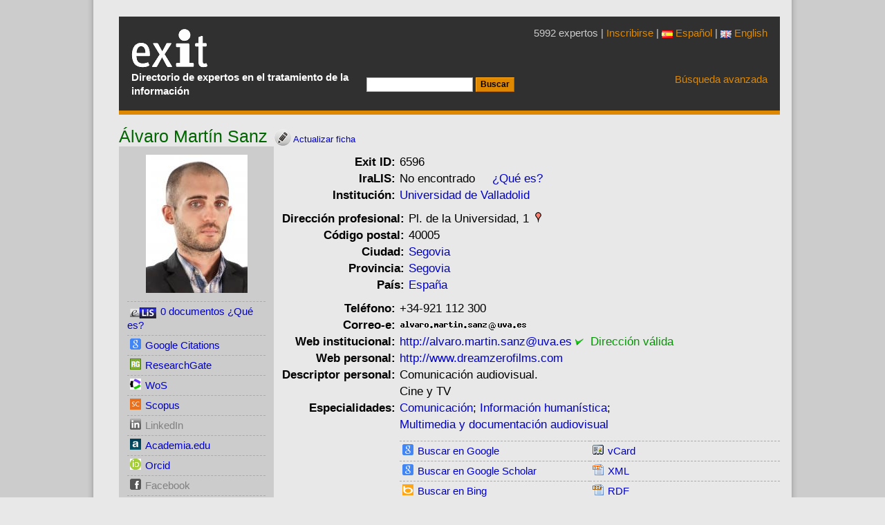

--- FILE ---
content_type: text/html; charset=UTF-8
request_url: https://www.directorioexit.info/ficha6596/
body_size: 5126
content:
<!DOCTYPE html>
<html xmlns="http://www.w3.org/1999/xhtml" lang="es">
<head>
<meta charset="utf-8">
<meta name="viewport" content="width=device-width, initial-scale=1, shrink-to-fit=no">
<meta http-equiv="x-ua-compatible" content="ie=edge">
<link rel="stylesheet" href="https://www.directorioexit.info/jscss/bootstrap3/css/tether.css" type="text/css" />
<link rel="stylesheet" href="https://www.directorioexit.info/jscss/bootstrap3/css/bootstrap.min.css">
<link rel="stylesheet" href="https://www.directorioexit.info/jscss/formvalidation/css/formValidation.min.css" type="text/css" />
<link rel="stylesheet" href="https://www.directorioexit.info/jscss/directorios.css" type="text/css" />
<link rel="stylesheet" href="https://www.directorioexit.info/exit/jscss/directorio_exit.css" type="text/css" /><link rel="shortcut icon" href="/favicon.ico" type="image/x-icon" />
<base href="https://www.directorioexit.info/" />
<title> Álvaro Martín Sanz - Directorio EXIT</title>
<meta name="dc.title" content=" Álvaro Martín Sanz - Directorio EXIT" />
<meta name="citation_title" content=" Álvaro Martín Sanz - Directorio EXIT" />


<script type="text/javascript">
function base64_encode (data) {
  // http://kevin.vanzonneveld.net
  // +   original by: Tyler Akins (http://rumkin.com)
  // +   improved by: Bayron Guevara
  // +   improved by: Thunder.m
  // +   improved by: Kevin van Zonneveld (http://kevin.vanzonneveld.net)
  // +   bugfixed by: Pellentesque Malesuada
  // +   improved by: Kevin van Zonneveld (http://kevin.vanzonneveld.net)
  // +   improved by: Rafał Kukawski (http://kukawski.pl)
  // *     example 1: base64_encode('Kevin van Zonneveld');
  // *     returns 1: 'S2V2aW4gdmFuIFpvbm5ldmVsZA=='
  // mozilla has this native
  // - but breaks in 2.0.0.12!
  //if (typeof this.window['btoa'] == 'function') {
  //    return btoa(data);
  //}
  var b64 = "ABCDEFGHIJKLMNOPQRSTUVWXYZabcdefghijklmnopqrstuvwxyz0123456789+/=";
  var o1, o2, o3, h1, h2, h3, h4, bits, i = 0,
    ac = 0,
    enc = "",
    tmp_arr = [];

  if (!data) {return data;}

  do { // pack three octets into four hexets
    o1 = data.charCodeAt(i++);
    o2 = data.charCodeAt(i++);
    o3 = data.charCodeAt(i++);
    bits = o1 << 16 | o2 << 8 | o3;
    h1 = bits >> 18 & 0x3f;
    h2 = bits >> 12 & 0x3f;
    h3 = bits >> 6 & 0x3f;
    h4 = bits & 0x3f;
    tmp_arr[ac++] = b64.charAt(h1) + b64.charAt(h2) + b64.charAt(h3) + b64.charAt(h4);
  } while (i < data.length);
  enc = tmp_arr.join('');
  var r = data.length % 3;
  return (r ? enc.slice(0, r - 3) : enc) + '==='.slice(r || 3);
}
</script>
<script type="text/javascript">function externo(URL) {v_consul=window.open(URL,"consulta","resizable=1;menubar=yes,scrollbars=yes,status=yes,toolbar=yes,directories=0,location=0,width=700,height=400" );v_consul.focus();}</script>
<script type="text/javascript">function indices(form) {document.location = "indices/"+form.campo[form.campo.selectedIndex].value;};</script>
<script type="text/javascript" src="https://www.directorioexit.info/exit/jscss/ficha.js"></script>
</head>
<body style="margin: 0px auto">
<script src="https://www.directorioexit.info/jscss/jquery-2.2.1.min.js"></script>
<script type="text/javascript" src="https://www.directorioexit.info/jscss/bootstrap3/js/tether.js"></script>
<script src="https://www.directorioexit.info/jscss/bootstrap3/js/bootstrap.min.js"></script>
<script type="text/javascript" src="https://www.directorioexit.info/jscss/formvalidation/js/formValidation.min.js"></script>
<script type="text/javascript" src="https://www.directorioexit.info/jscss/formvalidation/js/framework/bootstrap.min.js"></script>
<div class="container" id="contenedor">
<div class="cap">
<table class="cap">
<tr><td class="cap">
<div id="logotipo"><a href="https://www.directorioexit.info/"></a><h1>Directorio Exit</h1></div>
<p class="subtitol">Directorio de expertos en el tratamiento de la información</p></td>
<td class="capcerca"><form action="lista" method="post"><input type="hidden" name="campo" value="APELLIDOS" /><input type="hidden" name="directorio" value="exit" /><input type="text" name="texto" value="" /> <input type="submit" value="Buscar" class="boto" /></form></td><td class="capavan"><p class="expertos">5992 expertos | <a href="/nueva">Inscribirse</a>
 | <a href="https://www.directorioexit.info/idioma/es"><img src="imagenes/es.png" />&nbsp;Español</a> | <a href="https://www.directorioexit.info/idioma/en"><img src="imagenes/en.png" />&nbsp;English</a>
</p><a href="">Búsqueda avanzada</a>
</td></tr></table>
</div>
<div id="pagina" class="cf"><div id="gt_ficha"><div itemscope itemtype="http://schema.org/Person">
<h2 style="display:inline"><span itemprop="name"> Álvaro Martín Sanz</span></h2><a href="ficha6596/modificar"><img src="exit/imagenes/modificar.png" alt="Modificar" style="width:24px;height:24px;vertical-align:top;margin:3px 0 0 10px" /><span style="font-size:10pt"> Actualizar ficha</span></a></h2>

<table style="width:100%">
<tr><td class="lateral"><div style="width:200px;height:200px;text-align:center;margin-bottom:12px"><img src="https://www.directorioexit.info/exit/fotos/200/6596.jpg" alt=" Álvaro Martín Sanz" class="foto" /></div>

<div id="lateral" style="border:0px #000 solid">
<ul>
<li id="elis"> </li>
<li><img src="exit/imagenes/google.png" alt="Google Citations" class="icono" /><a href="http://scholar.google.com/citations?user=o1DFxnYAAAAJ&hl=es" target="_blank">Google Citations</a></li>

<li><img src="exit/imagenes/researchgate.png" alt="ResearchGate" class="icono" /><a href="https://www.researchgate.net/profile/Alvaro-Martin-Sanz" target="_blank">ResearchGate</a></li>

<li><img src="exit/imagenes/wos.png" alt="Web of Science" class="icono" /><a href="https://www.webofscience.com/wos/author/record/AID-3912-2022" target="_blank">WoS</a></li>

<li><img src="exit/imagenes/scopus.png" alt="Scopus" class="icono" /><a href="https://www.scopus.com/results/authorNamesList.uri?orcidId=0000-0002-8327-9830" target="_blank">Scopus</a></li>
<li><img src="exit/imagenes/in.png" alt="LinkedIn" class="icono" style="-webkit-filter:grayscale(100%);filter:grayscale(100%);" /><a id="unknow" style="color:gray">LinkedIn</a></li>

<li><img src="exit/imagenes/academia.png" alt="Academia.edu" class="icono" /><a href="https://uva-es.academia.edu/%C3%81lvaroMart%C3%ADnSanz" target="_blank">Academia.edu</a></li>

<li><img src="exit/imagenes/orcid.png" alt="Orcid" class="icono" /><a href="https://orcid.org/0000-0002-8327-9830" target="_blank">Orcid</a></li>

<li><img src="exit/imagenes/fb.png" alt="Facebook" class="icono" style="-webkit-filter:grayscale(100%);filter:grayscale(100%);" /><a id="unknow" style="color:gray">Facebook</a></li>

<li><img src="exit/imagenes/tw.png" alt="Twitter" class="icono" style="-webkit-filter:grayscale(100%);filter:grayscale(100%);" /><a id="unknow" style="color:gray">Twitter</a></li>

<li><img src="exit/imagenes/bluesky.png" alt="Bluesky" class="icono" style="-webkit-filter:grayscale(100%);filter:grayscale(100%);" /><a id="unknow" style="color:gray">Bluesky</a></li>

</ul>
</div>

</td><td class="ficha">
<table class="ficha">
<tr><th>Exit ID:</th><td>6596</td></tr>
<tr><th>IraLIS:</th><td><div id="iralis"></div></td></tr>
<tr><th>Institución:</th><td><span class="org" itemprop="affiliation"><a href="lista/institucion/--VW5pdmVyc2lkYWQgZGUgVmFsbGFkb2xpZA,,">Universidad de Valladolid</a> </span></td></tr><tr><td colspan="2"><div itemprop="address" itemscope itemtype="http://schema.org/PostalAddress"><table class="ficha" style="width:90%">
<tr><th>Dirección&nbsp;profesional:</th><td><span itemprop="streetAddress">Pl. de la Universidad, 1</span><a href="javascript:externo('https://maps.google.es/?t=m&amp;q=Pl. de la Universidad, 1, Segovia, ES')"><img src="exit/imagenes/ubicacion.gif" class="ubicacion" alt="Ubicaciï¿½n en Google Maps" /></a></td></tr><tr><th>Código&nbsp;postal:</th><td><span itemprop="postalCode">40005 </span></td></tr><tr><th>Ciudad:</th><td><span id="CIUDAD" class="adr locality" itemprop="addressLocality"><a href="lista/CIUDAD/--U2Vnb3ZpYQ,,">Segovia</a> </span></td></tr><tr><th>Provincia:</th><td><span id="PROVINCIA" itemprop="addressRegion"><a href="lista/PROVINCIA/--U2Vnb3ZpYQ,,">Segovia</a> </span></td></tr><tr><th>País:</th><td><span itemprop="addressCountry"><a href="lista/PAIS/ES">España</a></span></td></tr></table></div></td></tr>
<tr><th>Teléfono:</th><td><span itemprop="telephone">+34-921 112 300</span></td></tr><tr><th>Correo-e:</th><td><span itemprop="email"><img class="mailtoimg" alt="nombre_correo" style="border:0px;" src="nmgn.php?tp=I0dUWVd4MllYSnZMbTFoY25ScGJpNXpZVzU2" /><img style="border:0px;" src="https://www.directorioexit.info//exit/imagenes/arrobita.png" alt="arrobita" width="12" height="13" /><img class="mailtoimg" alt="dominio_correo" style="border:0px;" src="nmgn.php?tp=I0dUZFhaaExtVno=" /></span></td></tr><tr><th>Web&nbsp;institucional:</th><td><a  class="nobreak" itemprop="url" href="javascript:externo('http://alvaro.martin.sanz@uva.es')">http://alvaro.martin.sanz@uva.es</a>&nbsp;<span id="url_validar0"> </span></td></tr><tr><th>Web&nbsp;personal:</th><td><a class="nobreak" itemprop="url" href="javascript:externo('http://www.dreamzerofilms.com')">http://www.dreamzerofilms.com</a>&nbsp;<span id="url_validar1"> </span></td></tr><tr><th>Descriptor&nbsp;personal:</th><td>Comunicación audiovisual. <br>Cine y TV</td></tr><tr><th style="vertical-align:top">Especialidades:</th><td><span style="white-space:nowrap;"><a href="lista/materia/--Q29tdW5pY2FjacOzbg,,">Comunicación</a></span>; <span style="white-space:nowrap;"><a href="lista/materia/--SW5mb3JtYWNpw7NuIGh1bWFuw61zdGljYQ,,">Información humanística</a></span>; <span style="white-space:nowrap;"><a href="lista/materia/--TXVsdGltZWRpYSB5IGRvY3VtZW50YWNpw7NuIGF1ZGlvdmlzdWFs">Multimedia y documentación audiovisual</a></span></td></tr>
<tr><td></td><td>

<div id="formatos">
<table class="cap">
<tr><td class="formatos">
<ul>
<li><img src="exit/imagenes/google.png" alt="Google" class="icono" /><a href='javascript:google("\"Alvaro Martin Sanz\" OR \"Martin Sanz Alvaro\"")'>Buscar en Google</a></li>
<li><img src="exit/imagenes/google.png" alt="Google Scholar" class="icono" /><a href='javascript:scholar("\"Alvaro Martin Sanz\" OR \"Martin Sanz Alvaro\" OR \"A Martin Sanz\" OR \"Martin Sanz A\"")'>Buscar en Google Scholar</a></li>
<li class="ultimolateral"><img src="exit/imagenes/bing.png" alt="Bing" class="icono" /><a href='javascript:msn("\"Alvaro Martin Sanz\" OR \"Martin Sanz Alvaro\"")'>Buscar en Bing</a></li>
<li class="ultimolateral"><img src="exit/imagenes/yahoo.png" alt="Yahoo!" class="icono" /><a href='javascript:yahoo("\"Alvaro Martin Sanz\" OR \"Martin Sanz Alvaro\"")'>Buscar en Yahoo!</a></li>
</ul>
</td>
<td class="formatos">
<ul>
<li><img src="exit/imagenes/vcard.png" alt="vCard" class="icono" /><a href="https://www.directorioexit.info/consulta.php?directorio=exit&amp;formato=VCard&amp;campo=ID&amp;texto=6596">vCard</a></li>
<li><img src="exit/imagenes/xml.gif" alt="XML" class="icono" /><a href="https://www.directorioexit.info/consulta.php?directorio=exit&amp;formato=XML&amp;campo=ID&amp;texto=6596">XML</a></li>
<li class="ultimolateral"><img src="exit/imagenes/rdf.gif" alt="RDF" class="icono" /><a href="https://www.directorioexit.info/consulta.php?directorio=exit&amp;formato=RDF&amp;campo=ID&amp;texto=6596">RDF</a></li>
<li class="ultimolateral"><img src="exit/imagenes/similares.gif" alt="similares" class="icono" /><a href="https://www.directorioexit.info/similares/6596">similares</a></li>
</ul>
</td></tr></table>
</div>

</td></tr></table>
</td></tr></table>

<script type="text/javascript" src="/gtbib/jscss/prototype.js"></script>
<script type="text/javascript">
  document.getElementById('iralis').innerHTML = '<img src=\"/gtbib/imagenes/buscando.gif" alt=\"Buscando\"> searching IRALIS....';
  new Ajax.Updater('iralis', 'https://www.directorioexit.info/buscar_iralis.php', { method: 'get', parameters: {apellidos: 'Martín Sanz', nombre: 'Álvaro', mail: 'alvaro.martin.sanz@uva.es', mail_personal: 'dreamzerofilms@gmail.com', iralis_id: '', idioma: ''}, evalScripts: true });
  new Ajax.Updater('url_validar0', 'https://www.directorioexit.info/url_validar.php', { method: 'get', parameters: {url: 'aHR0cDovL2FsdmFyby5tYXJ0aW4uc2FuekB1dmEuZXM=', agente: 's', directorio: 'exit', notificar: ''}, evalScripts: true });
  new Ajax.Updater('url_validar1', 'https://www.directorioexit.info/url_validar.php', { method: 'get', parameters: {url: 'aHR0cDovL3d3dy5kcmVhbXplcm9maWxtcy5jb20=', agente: 's', directorio: 'exit', notificar: ''}, evalScripts: true });
  new Ajax.Updater('pagerank', 'https://www.directorioexit.info/ficha6596/pagerank', { method: 'get' , evalScripts: true });
  new Ajax.Updater('pagerankp', 'https://www.directorioexit.info/ficha6596/pagerank/p', { method: 'get' , evalScripts: true });
</script>
</div>

<script type="text/javascript">
		var aelem=document.createElement('a');
		aelem.setAttribute("href","https://www.directorioexit.info/ficha6596/modificar");
		aelem.setAttribute("title","modificar");
		var imgelem=document.createElement('img');
		imgelem.setAttribute("src", "https://www.directorioexit.info/exit/imagenes/modificar.png");
		imgelem.setAttribute("alt", "modificar");
		aelem.appendChild(imgelem);
		if (document.getElementById('pagina_titulo'))
		  {
		  var lielem=document.getElementById('pagina_titulo');
		  lielem.appendChild(aelem);
		  };
		</script>
</div><div class="peu">
<table>
<tr><td class="pie1">
<p>Contacto:  <a href="mailto:gestor@directorioexit.info">gestor@directorioexit.info</a> 2005-2026</p>
<p>Gesti&oacuten: <a href="https://www.directorioexit.info/ficha46">Tom&agrave;s Baiget</a></p>
<p>Desarrollo tecnol&oacute;gico: <a href="https://www.directorioexit.info/ficha16">Josep-Manuel Rodr&iacute;guez-Gair&iacute;n</a></p>
<p>Dise&ntilde;o de interacci&oacute;n: <a href="https://www.directorioexit.info/ficha17">Jorge Franganillo</a></p><p>&nbsp;</p>
</td><td class="pie2"><p><b>Sobre Exit</b></p><p><a href="https://www.directorioexit.info/mision">Misión</a></p><p><a href="https://www.directorioexit.info/comite">Comité evaluador</a></p><p><a href="https://www.directorioexit.info/privacidad">Confidencialidad</a></p></td><td><p><b>Participa</b></p><p><a href="https://www.directorioexit.info/nueva">Inscribirse</a></p><p><a href="https://www.directorioexit.info/cooperaciones">Cooperaciones</a></p><p><a href="https://www.directorioexit.info/enlazar">Enlaza a Exit</a></p></td></tr>
</table>
</div>
<script src="https://www.google-analytics.com/urchin.js" type="text/javascript">
</script>
<script type="text/javascript">
_uacct = "UA-364466-2";
urchinTracker();
</script>
<!-- Start of StatCounter Code -->
<script type="text/javascript">
var sc_project=729974;
var sc_partition=6;
var sc_security="d5efa356";
</script>
<script type="text/javascript" src="https://www.statcounter.com/counter/counter_xhtml.js"></script><noscript><div class="statcounter"><a class="statcounter" href="http://www.statcounter.com/"><img class="statcounter" src="http://c7.statcounter.com/counter.php?sc_project=729974&amp;java=0&amp;security=d5efa356" alt="free web tracker" /></a></div></noscript>
<!-- End of StatCounter Code --></div>
</body></html>

--- FILE ---
content_type: text/html; charset=UTF-8
request_url: https://www.directorioexit.info/buscar_iralis.php?apellidos=Mart%C3%ADn%20Sanz&nombre=%C3%81lvaro&mail=alvaro.martin.sanz%40uva.es&mail_personal=dreamzerofilms%40gmail.com&iralis_id=&idioma=
body_size: 249
content:
No encontrado<script type="text/javascript">
document.getElementById('elis').innerHTML = '<img src="/gtbib/imagenes/buscando.gif" alt="Search"> searching ELIS....';
new Ajax.Updater('elis', 'https://www.directorioexit.info/buscar_elis.php', { method: 'get',   parameters: {apellidos: 'Martin Sanz,alvaro', idioma: ''}, evalScripts: true });</script>&nbsp;&nbsp;&nbsp;&nbsp;&nbsp;<a href='https://www.iralis.org'>¿Qué es?</a>